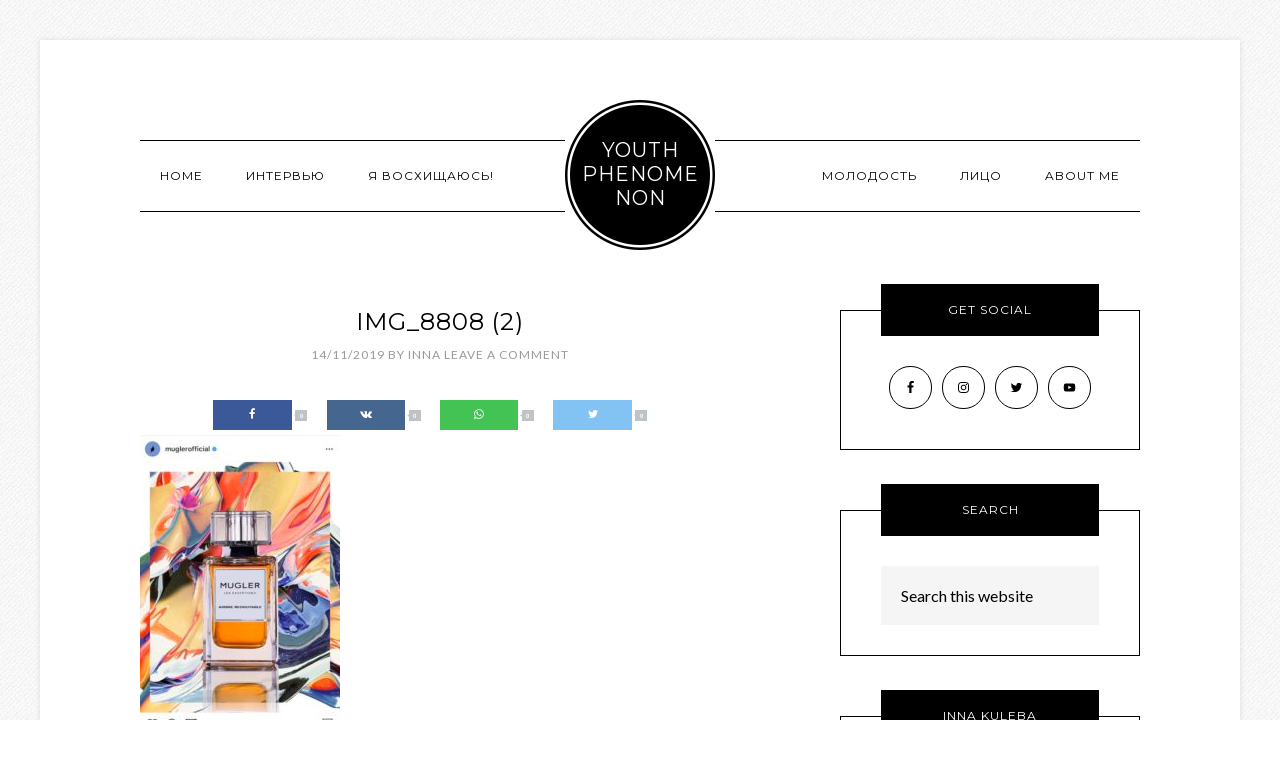

--- FILE ---
content_type: text/html; charset=UTF-8
request_url: http://www.youthphenomenon.com/img_8808-2-2/
body_size: 10423
content:
<!DOCTYPE html>
<html lang="en-US">
<head >
<meta charset="UTF-8" />
<meta name="viewport" content="width=device-width, initial-scale=1" />
<meta name='robots' content='index, follow, max-image-preview:large, max-snippet:-1, max-video-preview:-1' />
<link rel="alternate" hreflang="en" href="http://www.youthphenomenon.com/img_8808-2-2/" />
<link rel="alternate" hreflang="ru" href="http://www.youthphenomenon.com/ru/2019/11/14/krasota-i-musor/img_8808-2/" />
<link rel="alternate" hreflang="x-default" href="http://www.youthphenomenon.com/img_8808-2-2/" />

	<!-- This site is optimized with the Yoast SEO plugin v20.8 - https://yoast.com/wordpress/plugins/seo/ -->
	<title>IMG_8808 (2) - Youth Phenomenon</title>
	<link rel="canonical" href="http://www.youthphenomenon.com/img_8808-2-2/" />
	<meta property="og:locale" content="en_US" />
	<meta property="og:type" content="article" />
	<meta property="og:title" content="IMG_8808 (2) - Youth Phenomenon" />
	<meta property="og:url" content="http://www.youthphenomenon.com/img_8808-2-2/" />
	<meta property="og:site_name" content="Youth Phenomenon" />
	<meta property="og:image" content="http://www.youthphenomenon.com/img_8808-2-2" />
	<meta property="og:image:width" content="1242" />
	<meta property="og:image:height" content="1860" />
	<meta property="og:image:type" content="image/jpeg" />
	<meta name="twitter:card" content="summary_large_image" />
	<script type="application/ld+json" class="yoast-schema-graph">{"@context":"https://schema.org","@graph":[{"@type":"WebPage","@id":"http://www.youthphenomenon.com/img_8808-2-2/","url":"http://www.youthphenomenon.com/img_8808-2-2/","name":"IMG_8808 (2) - Youth Phenomenon","isPartOf":{"@id":"http://www.youthphenomenon.com/#website"},"primaryImageOfPage":{"@id":"http://www.youthphenomenon.com/img_8808-2-2/#primaryimage"},"image":{"@id":"http://www.youthphenomenon.com/img_8808-2-2/#primaryimage"},"thumbnailUrl":"http://www.youthphenomenon.com/wp-content/uploads/2019/11/IMG_8808-2.jpg","datePublished":"2019-11-14T14:31:26+00:00","dateModified":"2019-11-14T14:31:26+00:00","breadcrumb":{"@id":"http://www.youthphenomenon.com/img_8808-2-2/#breadcrumb"},"inLanguage":"en-US","potentialAction":[{"@type":"ReadAction","target":["http://www.youthphenomenon.com/img_8808-2-2/"]}]},{"@type":"ImageObject","inLanguage":"en-US","@id":"http://www.youthphenomenon.com/img_8808-2-2/#primaryimage","url":"http://www.youthphenomenon.com/wp-content/uploads/2019/11/IMG_8808-2.jpg","contentUrl":"http://www.youthphenomenon.com/wp-content/uploads/2019/11/IMG_8808-2.jpg","width":1242,"height":1860},{"@type":"BreadcrumbList","@id":"http://www.youthphenomenon.com/img_8808-2-2/#breadcrumb","itemListElement":[{"@type":"ListItem","position":1,"name":"Home","item":"http://www.youthphenomenon.com/"},{"@type":"ListItem","position":2,"name":"IMG_8808 (2)"}]},{"@type":"WebSite","@id":"http://www.youthphenomenon.com/#website","url":"http://www.youthphenomenon.com/","name":"Youth Phenomenon","description":"The secrets of youth and beauty","potentialAction":[{"@type":"SearchAction","target":{"@type":"EntryPoint","urlTemplate":"http://www.youthphenomenon.com/?s={search_term_string}"},"query-input":"required name=search_term_string"}],"inLanguage":"en-US"}]}</script>
	<!-- / Yoast SEO plugin. -->


<link rel='dns-prefetch' href='//fonts.googleapis.com' />
<link rel="alternate" type="application/rss+xml" title="Youth Phenomenon &raquo; Feed" href="http://www.youthphenomenon.com/feed/" />
<link rel="alternate" type="application/rss+xml" title="Youth Phenomenon &raquo; Comments Feed" href="http://www.youthphenomenon.com/comments/feed/" />
<link rel="alternate" type="application/rss+xml" title="Youth Phenomenon &raquo; IMG_8808 (2) Comments Feed" href="http://www.youthphenomenon.com/feed/?attachment_id=3307" />
<script type="text/javascript">
window._wpemojiSettings = {"baseUrl":"https:\/\/s.w.org\/images\/core\/emoji\/14.0.0\/72x72\/","ext":".png","svgUrl":"https:\/\/s.w.org\/images\/core\/emoji\/14.0.0\/svg\/","svgExt":".svg","source":{"concatemoji":"http:\/\/www.youthphenomenon.com\/wp-includes\/js\/wp-emoji-release.min.js?ver=6.2.8"}};
/*! This file is auto-generated */
!function(e,a,t){var n,r,o,i=a.createElement("canvas"),p=i.getContext&&i.getContext("2d");function s(e,t){p.clearRect(0,0,i.width,i.height),p.fillText(e,0,0);e=i.toDataURL();return p.clearRect(0,0,i.width,i.height),p.fillText(t,0,0),e===i.toDataURL()}function c(e){var t=a.createElement("script");t.src=e,t.defer=t.type="text/javascript",a.getElementsByTagName("head")[0].appendChild(t)}for(o=Array("flag","emoji"),t.supports={everything:!0,everythingExceptFlag:!0},r=0;r<o.length;r++)t.supports[o[r]]=function(e){if(p&&p.fillText)switch(p.textBaseline="top",p.font="600 32px Arial",e){case"flag":return s("\ud83c\udff3\ufe0f\u200d\u26a7\ufe0f","\ud83c\udff3\ufe0f\u200b\u26a7\ufe0f")?!1:!s("\ud83c\uddfa\ud83c\uddf3","\ud83c\uddfa\u200b\ud83c\uddf3")&&!s("\ud83c\udff4\udb40\udc67\udb40\udc62\udb40\udc65\udb40\udc6e\udb40\udc67\udb40\udc7f","\ud83c\udff4\u200b\udb40\udc67\u200b\udb40\udc62\u200b\udb40\udc65\u200b\udb40\udc6e\u200b\udb40\udc67\u200b\udb40\udc7f");case"emoji":return!s("\ud83e\udef1\ud83c\udffb\u200d\ud83e\udef2\ud83c\udfff","\ud83e\udef1\ud83c\udffb\u200b\ud83e\udef2\ud83c\udfff")}return!1}(o[r]),t.supports.everything=t.supports.everything&&t.supports[o[r]],"flag"!==o[r]&&(t.supports.everythingExceptFlag=t.supports.everythingExceptFlag&&t.supports[o[r]]);t.supports.everythingExceptFlag=t.supports.everythingExceptFlag&&!t.supports.flag,t.DOMReady=!1,t.readyCallback=function(){t.DOMReady=!0},t.supports.everything||(n=function(){t.readyCallback()},a.addEventListener?(a.addEventListener("DOMContentLoaded",n,!1),e.addEventListener("load",n,!1)):(e.attachEvent("onload",n),a.attachEvent("onreadystatechange",function(){"complete"===a.readyState&&t.readyCallback()})),(e=t.source||{}).concatemoji?c(e.concatemoji):e.wpemoji&&e.twemoji&&(c(e.twemoji),c(e.wpemoji)))}(window,document,window._wpemojiSettings);
</script>
<style type="text/css">
img.wp-smiley,
img.emoji {
	display: inline !important;
	border: none !important;
	box-shadow: none !important;
	height: 1em !important;
	width: 1em !important;
	margin: 0 0.07em !important;
	vertical-align: -0.1em !important;
	background: none !important;
	padding: 0 !important;
}
</style>
	<link rel='stylesheet' id='modern-studio-pro-theme-css' href='http://www.youthphenomenon.com/wp-content/themes/modern-studio-pro/style.css?ver=1.0.3' type='text/css' media='all' />
<link rel='stylesheet' id='wp-block-library-css' href='http://www.youthphenomenon.com/wp-includes/css/dist/block-library/style.min.css?ver=6.2.8' type='text/css' media='all' />
<link rel='stylesheet' id='classic-theme-styles-css' href='http://www.youthphenomenon.com/wp-includes/css/classic-themes.min.css?ver=6.2.8' type='text/css' media='all' />
<style id='global-styles-inline-css' type='text/css'>
body{--wp--preset--color--black: #000000;--wp--preset--color--cyan-bluish-gray: #abb8c3;--wp--preset--color--white: #ffffff;--wp--preset--color--pale-pink: #f78da7;--wp--preset--color--vivid-red: #cf2e2e;--wp--preset--color--luminous-vivid-orange: #ff6900;--wp--preset--color--luminous-vivid-amber: #fcb900;--wp--preset--color--light-green-cyan: #7bdcb5;--wp--preset--color--vivid-green-cyan: #00d084;--wp--preset--color--pale-cyan-blue: #8ed1fc;--wp--preset--color--vivid-cyan-blue: #0693e3;--wp--preset--color--vivid-purple: #9b51e0;--wp--preset--gradient--vivid-cyan-blue-to-vivid-purple: linear-gradient(135deg,rgba(6,147,227,1) 0%,rgb(155,81,224) 100%);--wp--preset--gradient--light-green-cyan-to-vivid-green-cyan: linear-gradient(135deg,rgb(122,220,180) 0%,rgb(0,208,130) 100%);--wp--preset--gradient--luminous-vivid-amber-to-luminous-vivid-orange: linear-gradient(135deg,rgba(252,185,0,1) 0%,rgba(255,105,0,1) 100%);--wp--preset--gradient--luminous-vivid-orange-to-vivid-red: linear-gradient(135deg,rgba(255,105,0,1) 0%,rgb(207,46,46) 100%);--wp--preset--gradient--very-light-gray-to-cyan-bluish-gray: linear-gradient(135deg,rgb(238,238,238) 0%,rgb(169,184,195) 100%);--wp--preset--gradient--cool-to-warm-spectrum: linear-gradient(135deg,rgb(74,234,220) 0%,rgb(151,120,209) 20%,rgb(207,42,186) 40%,rgb(238,44,130) 60%,rgb(251,105,98) 80%,rgb(254,248,76) 100%);--wp--preset--gradient--blush-light-purple: linear-gradient(135deg,rgb(255,206,236) 0%,rgb(152,150,240) 100%);--wp--preset--gradient--blush-bordeaux: linear-gradient(135deg,rgb(254,205,165) 0%,rgb(254,45,45) 50%,rgb(107,0,62) 100%);--wp--preset--gradient--luminous-dusk: linear-gradient(135deg,rgb(255,203,112) 0%,rgb(199,81,192) 50%,rgb(65,88,208) 100%);--wp--preset--gradient--pale-ocean: linear-gradient(135deg,rgb(255,245,203) 0%,rgb(182,227,212) 50%,rgb(51,167,181) 100%);--wp--preset--gradient--electric-grass: linear-gradient(135deg,rgb(202,248,128) 0%,rgb(113,206,126) 100%);--wp--preset--gradient--midnight: linear-gradient(135deg,rgb(2,3,129) 0%,rgb(40,116,252) 100%);--wp--preset--duotone--dark-grayscale: url('#wp-duotone-dark-grayscale');--wp--preset--duotone--grayscale: url('#wp-duotone-grayscale');--wp--preset--duotone--purple-yellow: url('#wp-duotone-purple-yellow');--wp--preset--duotone--blue-red: url('#wp-duotone-blue-red');--wp--preset--duotone--midnight: url('#wp-duotone-midnight');--wp--preset--duotone--magenta-yellow: url('#wp-duotone-magenta-yellow');--wp--preset--duotone--purple-green: url('#wp-duotone-purple-green');--wp--preset--duotone--blue-orange: url('#wp-duotone-blue-orange');--wp--preset--font-size--small: 13px;--wp--preset--font-size--medium: 20px;--wp--preset--font-size--large: 36px;--wp--preset--font-size--x-large: 42px;--wp--preset--spacing--20: 0.44rem;--wp--preset--spacing--30: 0.67rem;--wp--preset--spacing--40: 1rem;--wp--preset--spacing--50: 1.5rem;--wp--preset--spacing--60: 2.25rem;--wp--preset--spacing--70: 3.38rem;--wp--preset--spacing--80: 5.06rem;--wp--preset--shadow--natural: 6px 6px 9px rgba(0, 0, 0, 0.2);--wp--preset--shadow--deep: 12px 12px 50px rgba(0, 0, 0, 0.4);--wp--preset--shadow--sharp: 6px 6px 0px rgba(0, 0, 0, 0.2);--wp--preset--shadow--outlined: 6px 6px 0px -3px rgba(255, 255, 255, 1), 6px 6px rgba(0, 0, 0, 1);--wp--preset--shadow--crisp: 6px 6px 0px rgba(0, 0, 0, 1);}:where(.is-layout-flex){gap: 0.5em;}body .is-layout-flow > .alignleft{float: left;margin-inline-start: 0;margin-inline-end: 2em;}body .is-layout-flow > .alignright{float: right;margin-inline-start: 2em;margin-inline-end: 0;}body .is-layout-flow > .aligncenter{margin-left: auto !important;margin-right: auto !important;}body .is-layout-constrained > .alignleft{float: left;margin-inline-start: 0;margin-inline-end: 2em;}body .is-layout-constrained > .alignright{float: right;margin-inline-start: 2em;margin-inline-end: 0;}body .is-layout-constrained > .aligncenter{margin-left: auto !important;margin-right: auto !important;}body .is-layout-constrained > :where(:not(.alignleft):not(.alignright):not(.alignfull)){max-width: var(--wp--style--global--content-size);margin-left: auto !important;margin-right: auto !important;}body .is-layout-constrained > .alignwide{max-width: var(--wp--style--global--wide-size);}body .is-layout-flex{display: flex;}body .is-layout-flex{flex-wrap: wrap;align-items: center;}body .is-layout-flex > *{margin: 0;}:where(.wp-block-columns.is-layout-flex){gap: 2em;}.has-black-color{color: var(--wp--preset--color--black) !important;}.has-cyan-bluish-gray-color{color: var(--wp--preset--color--cyan-bluish-gray) !important;}.has-white-color{color: var(--wp--preset--color--white) !important;}.has-pale-pink-color{color: var(--wp--preset--color--pale-pink) !important;}.has-vivid-red-color{color: var(--wp--preset--color--vivid-red) !important;}.has-luminous-vivid-orange-color{color: var(--wp--preset--color--luminous-vivid-orange) !important;}.has-luminous-vivid-amber-color{color: var(--wp--preset--color--luminous-vivid-amber) !important;}.has-light-green-cyan-color{color: var(--wp--preset--color--light-green-cyan) !important;}.has-vivid-green-cyan-color{color: var(--wp--preset--color--vivid-green-cyan) !important;}.has-pale-cyan-blue-color{color: var(--wp--preset--color--pale-cyan-blue) !important;}.has-vivid-cyan-blue-color{color: var(--wp--preset--color--vivid-cyan-blue) !important;}.has-vivid-purple-color{color: var(--wp--preset--color--vivid-purple) !important;}.has-black-background-color{background-color: var(--wp--preset--color--black) !important;}.has-cyan-bluish-gray-background-color{background-color: var(--wp--preset--color--cyan-bluish-gray) !important;}.has-white-background-color{background-color: var(--wp--preset--color--white) !important;}.has-pale-pink-background-color{background-color: var(--wp--preset--color--pale-pink) !important;}.has-vivid-red-background-color{background-color: var(--wp--preset--color--vivid-red) !important;}.has-luminous-vivid-orange-background-color{background-color: var(--wp--preset--color--luminous-vivid-orange) !important;}.has-luminous-vivid-amber-background-color{background-color: var(--wp--preset--color--luminous-vivid-amber) !important;}.has-light-green-cyan-background-color{background-color: var(--wp--preset--color--light-green-cyan) !important;}.has-vivid-green-cyan-background-color{background-color: var(--wp--preset--color--vivid-green-cyan) !important;}.has-pale-cyan-blue-background-color{background-color: var(--wp--preset--color--pale-cyan-blue) !important;}.has-vivid-cyan-blue-background-color{background-color: var(--wp--preset--color--vivid-cyan-blue) !important;}.has-vivid-purple-background-color{background-color: var(--wp--preset--color--vivid-purple) !important;}.has-black-border-color{border-color: var(--wp--preset--color--black) !important;}.has-cyan-bluish-gray-border-color{border-color: var(--wp--preset--color--cyan-bluish-gray) !important;}.has-white-border-color{border-color: var(--wp--preset--color--white) !important;}.has-pale-pink-border-color{border-color: var(--wp--preset--color--pale-pink) !important;}.has-vivid-red-border-color{border-color: var(--wp--preset--color--vivid-red) !important;}.has-luminous-vivid-orange-border-color{border-color: var(--wp--preset--color--luminous-vivid-orange) !important;}.has-luminous-vivid-amber-border-color{border-color: var(--wp--preset--color--luminous-vivid-amber) !important;}.has-light-green-cyan-border-color{border-color: var(--wp--preset--color--light-green-cyan) !important;}.has-vivid-green-cyan-border-color{border-color: var(--wp--preset--color--vivid-green-cyan) !important;}.has-pale-cyan-blue-border-color{border-color: var(--wp--preset--color--pale-cyan-blue) !important;}.has-vivid-cyan-blue-border-color{border-color: var(--wp--preset--color--vivid-cyan-blue) !important;}.has-vivid-purple-border-color{border-color: var(--wp--preset--color--vivid-purple) !important;}.has-vivid-cyan-blue-to-vivid-purple-gradient-background{background: var(--wp--preset--gradient--vivid-cyan-blue-to-vivid-purple) !important;}.has-light-green-cyan-to-vivid-green-cyan-gradient-background{background: var(--wp--preset--gradient--light-green-cyan-to-vivid-green-cyan) !important;}.has-luminous-vivid-amber-to-luminous-vivid-orange-gradient-background{background: var(--wp--preset--gradient--luminous-vivid-amber-to-luminous-vivid-orange) !important;}.has-luminous-vivid-orange-to-vivid-red-gradient-background{background: var(--wp--preset--gradient--luminous-vivid-orange-to-vivid-red) !important;}.has-very-light-gray-to-cyan-bluish-gray-gradient-background{background: var(--wp--preset--gradient--very-light-gray-to-cyan-bluish-gray) !important;}.has-cool-to-warm-spectrum-gradient-background{background: var(--wp--preset--gradient--cool-to-warm-spectrum) !important;}.has-blush-light-purple-gradient-background{background: var(--wp--preset--gradient--blush-light-purple) !important;}.has-blush-bordeaux-gradient-background{background: var(--wp--preset--gradient--blush-bordeaux) !important;}.has-luminous-dusk-gradient-background{background: var(--wp--preset--gradient--luminous-dusk) !important;}.has-pale-ocean-gradient-background{background: var(--wp--preset--gradient--pale-ocean) !important;}.has-electric-grass-gradient-background{background: var(--wp--preset--gradient--electric-grass) !important;}.has-midnight-gradient-background{background: var(--wp--preset--gradient--midnight) !important;}.has-small-font-size{font-size: var(--wp--preset--font-size--small) !important;}.has-medium-font-size{font-size: var(--wp--preset--font-size--medium) !important;}.has-large-font-size{font-size: var(--wp--preset--font-size--large) !important;}.has-x-large-font-size{font-size: var(--wp--preset--font-size--x-large) !important;}
.wp-block-navigation a:where(:not(.wp-element-button)){color: inherit;}
:where(.wp-block-columns.is-layout-flex){gap: 2em;}
.wp-block-pullquote{font-size: 1.5em;line-height: 1.6;}
</style>
<link rel='stylesheet' id='wpml-blocks-css' href='http://www.youthphenomenon.com/wp-content/plugins/sitepress-multilingual-cms/dist/css/blocks/styles.css?ver=4.6.3' type='text/css' media='all' />
<link rel='stylesheet' id='contact-form-7-css' href='http://www.youthphenomenon.com/wp-content/plugins/contact-form-7/includes/css/styles.css?ver=5.7.6' type='text/css' media='all' />
<link rel='stylesheet' id='wpml-legacy-horizontal-list-0-css' href='//www.youthphenomenon.com/wp-content/plugins/sitepress-multilingual-cms/templates/language-switchers/legacy-list-horizontal/style.min.css?ver=1' type='text/css' media='all' />
<link rel='stylesheet' id='wpml-menu-item-0-css' href='//www.youthphenomenon.com/wp-content/plugins/sitepress-multilingual-cms/templates/language-switchers/menu-item/style.min.css?ver=1' type='text/css' media='all' />
<style id='wpml-menu-item-0-inline-css' type='text/css'>
.wpml-ls-slot-3, .wpml-ls-slot-3 a, .wpml-ls-slot-3 a:visited{background-color:#ffffff;color:#444444;}.wpml-ls-slot-3:hover, .wpml-ls-slot-3:hover a, .wpml-ls-slot-3 a:hover{color:#000000;background-color:#eeeeee;}.wpml-ls-slot-3.wpml-ls-current-language, .wpml-ls-slot-3.wpml-ls-current-language a, .wpml-ls-slot-3.wpml-ls-current-language a:visited{color:#444444;background-color:#ffffff;}.wpml-ls-slot-3.wpml-ls-current-language:hover, .wpml-ls-slot-3.wpml-ls-current-language:hover a, .wpml-ls-slot-3.wpml-ls-current-language a:hover{color:#000000;background-color:#eeeeee;}
</style>
<link rel='stylesheet' id='cms-navigation-style-base-css' href='http://www.youthphenomenon.com/wp-content/plugins/wpml-cms-nav/res/css/cms-navigation-base.css?ver=1.5.5' type='text/css' media='screen' />
<link rel='stylesheet' id='cms-navigation-style-css' href='http://www.youthphenomenon.com/wp-content/plugins/wpml-cms-nav/res/css/cms-navigation.css?ver=1.5.5' type='text/css' media='screen' />
<link rel='stylesheet' id='dashicons-css' href='http://www.youthphenomenon.com/wp-includes/css/dashicons.min.css?ver=6.2.8' type='text/css' media='all' />
<link rel='stylesheet' id='google-fonts-css' href='//fonts.googleapis.com/css?family=Lato%3A400%2C700%2C400italic%7CMontserrat&#038;ver=1.0.3' type='text/css' media='all' />
<link rel='stylesheet' id='simple-social-icons-font-css' href='http://www.youthphenomenon.com/wp-content/plugins/simple-social-icons/css/style.css?ver=3.0.2' type='text/css' media='all' />
<link rel='stylesheet' id='ssbs-fa-css' href='http://www.youthphenomenon.com/wp-content/plugins/social-share-buttons-by-supsystic/src/SocialSharing/Projects/assets/css/fa-ssbs.css' type='text/css' media='all' />
<link rel='stylesheet' id='sss-base-css' href='http://www.youthphenomenon.com/wp-content/plugins/social-share-buttons-by-supsystic/src/SocialSharing/Projects/assets/css/base.css' type='text/css' media='all' />
<link rel='stylesheet' id='sss-animate-css' href='http://www.youthphenomenon.com/wp-content/plugins/social-share-buttons-by-supsystic/src/SocialSharing/Projects/assets/css/animate.min.css' type='text/css' media='all' />
<link rel='stylesheet' id='sss-tooltipster-main-css' href='http://www.youthphenomenon.com/wp-content/plugins/social-share-buttons-by-supsystic/src/SocialSharing/Projects/assets/css/tooltipster.css' type='text/css' media='all' />
<link rel='stylesheet' id='sss-brand-icons-css' href='http://www.youthphenomenon.com/wp-content/plugins/social-share-buttons-by-supsystic/src/SocialSharing/Projects/assets/css/buttons/brand-icons.css' type='text/css' media='all' />
<link rel='stylesheet' id='sss-tooltipster-shadow-css' href='http://www.youthphenomenon.com/wp-content/plugins/social-share-buttons-by-supsystic/src/SocialSharing/Projects/assets/css/tooltipster-shadow.css' type='text/css' media='all' />
<script type='text/javascript' id='ssbs-nonce-js-after'>
var sss_nonce_frontend = "1df3e0d618"
</script>
<script type='text/javascript' id='jquery-core-js-extra'>
/* <![CDATA[ */
var theme_data = {"themeLogo":["http:\/\/www.youthphenomenon.com\/wp-content\/uploads\/2019\/11\/IMG_8808-2-150x150.jpg",150,150,true]};
/* ]]> */
</script>
<script type='text/javascript' src='http://www.youthphenomenon.com/wp-includes/js/jquery/jquery.min.js?ver=3.6.4' id='jquery-core-js'></script>
<script type='text/javascript' src='http://www.youthphenomenon.com/wp-includes/js/jquery/jquery-migrate.min.js?ver=3.4.0' id='jquery-migrate-js'></script>
<script type='text/javascript' src='http://www.youthphenomenon.com/wp-content/themes/modern-studio-pro/js/responsive-menu.js?ver=1.0.0' id='ms-responsive-menu-js'></script>
<script type='text/javascript' src='http://www.youthphenomenon.com/wp-content/themes/modern-studio-pro/js/sticky-message.js?ver=1.0.0' id='ms-sticky-message-js'></script>
<script type='text/javascript' src='http://www.youthphenomenon.com/wp-content/plugins/social-share-buttons-by-supsystic/src/SocialSharing/Projects/assets/js/frontend.js' id='sss-frontend-js'></script>
<script type='text/javascript' src='http://www.youthphenomenon.com/wp-content/plugins/social-share-buttons-by-supsystic/src/SocialSharing/Projects/assets/js/jquery.tooltipster.min.js' id='sss-tooltipster-scripts-js'></script>
<script type='text/javascript' src='http://www.youthphenomenon.com/wp-content/plugins/social-share-buttons-by-supsystic/src/SocialSharing/Projects/assets/js/jquery.bpopup.min.js' id='sss-bpopup-js'></script>
<script type='text/javascript' src='http://www.youthphenomenon.com/wp-content/plugins/social-share-buttons-by-supsystic/src/SocialSharing/Shares/assets/js/share.js?ver=2.2.9' id='social-sharing-share-js'></script>
<link rel="https://api.w.org/" href="http://www.youthphenomenon.com/wp-json/" /><link rel="alternate" type="application/json" href="http://www.youthphenomenon.com/wp-json/wp/v2/media/3307" /><link rel="EditURI" type="application/rsd+xml" title="RSD" href="http://www.youthphenomenon.com/xmlrpc.php?rsd" />
<link rel="wlwmanifest" type="application/wlwmanifest+xml" href="http://www.youthphenomenon.com/wp-includes/wlwmanifest.xml" />
<meta name="generator" content="WordPress 6.2.8" />
<link rel='shortlink' href='http://www.youthphenomenon.com/?p=3307' />
<link rel="alternate" type="application/json+oembed" href="http://www.youthphenomenon.com/wp-json/oembed/1.0/embed?url=http%3A%2F%2Fwww.youthphenomenon.com%2Fimg_8808-2-2%2F" />
<link rel="alternate" type="text/xml+oembed" href="http://www.youthphenomenon.com/wp-json/oembed/1.0/embed?url=http%3A%2F%2Fwww.youthphenomenon.com%2Fimg_8808-2-2%2F&#038;format=xml" />
<meta name="generator" content="WPML ver:4.6.3 stt:1,46;" />
<link rel="icon" href="http://www.youthphenomenon.com/wp-content/themes/modern-studio-pro/images/favicon.ico" />
<link rel="pingback" href="http://www.youthphenomenon.com/xmlrpc.php" />
<!-- Google Tag Manager -->
<script>(function(w,d,s,l,i){w[l]=w[l]||[];w[l].push({'gtm.start':
new Date().getTime(),event:'gtm.js'});var f=d.getElementsByTagName(s)[0],
j=d.createElement(s),dl=l!='dataLayer'?'&l='+l:'';j.async=true;j.src=
'https://www.googletagmanager.com/gtm.js?id='+i+dl;f.parentNode.insertBefore(j,f);
})(window,document,'script','dataLayer','GTM-WGG9339');</script>
<!-- End Google Tag Manager --><style type="text/css">.recentcomments a{display:inline !important;padding:0 !important;margin:0 !important;}</style><style type="text/css" id="custom-background-css">
body.custom-background { background-image: url("http://www.youthphenomenon.com/wp-content/themes/modern-studio-pro/images/bg.png"); background-position: left top; background-size: auto; background-repeat: repeat; background-attachment: fixed; }
</style>
	</head>
<body class="attachment attachment-template-default single single-attachment postid-3307 attachmentid-3307 attachment-jpeg custom-background custom-header header-full-width content-sidebar genesis-breadcrumbs-hidden genesis-footer-widgets-hidden"><svg xmlns="http://www.w3.org/2000/svg" viewBox="0 0 0 0" width="0" height="0" focusable="false" role="none" style="visibility: hidden; position: absolute; left: -9999px; overflow: hidden;" ><defs><filter id="wp-duotone-dark-grayscale"><feColorMatrix color-interpolation-filters="sRGB" type="matrix" values=" .299 .587 .114 0 0 .299 .587 .114 0 0 .299 .587 .114 0 0 .299 .587 .114 0 0 " /><feComponentTransfer color-interpolation-filters="sRGB" ><feFuncR type="table" tableValues="0 0.49803921568627" /><feFuncG type="table" tableValues="0 0.49803921568627" /><feFuncB type="table" tableValues="0 0.49803921568627" /><feFuncA type="table" tableValues="1 1" /></feComponentTransfer><feComposite in2="SourceGraphic" operator="in" /></filter></defs></svg><svg xmlns="http://www.w3.org/2000/svg" viewBox="0 0 0 0" width="0" height="0" focusable="false" role="none" style="visibility: hidden; position: absolute; left: -9999px; overflow: hidden;" ><defs><filter id="wp-duotone-grayscale"><feColorMatrix color-interpolation-filters="sRGB" type="matrix" values=" .299 .587 .114 0 0 .299 .587 .114 0 0 .299 .587 .114 0 0 .299 .587 .114 0 0 " /><feComponentTransfer color-interpolation-filters="sRGB" ><feFuncR type="table" tableValues="0 1" /><feFuncG type="table" tableValues="0 1" /><feFuncB type="table" tableValues="0 1" /><feFuncA type="table" tableValues="1 1" /></feComponentTransfer><feComposite in2="SourceGraphic" operator="in" /></filter></defs></svg><svg xmlns="http://www.w3.org/2000/svg" viewBox="0 0 0 0" width="0" height="0" focusable="false" role="none" style="visibility: hidden; position: absolute; left: -9999px; overflow: hidden;" ><defs><filter id="wp-duotone-purple-yellow"><feColorMatrix color-interpolation-filters="sRGB" type="matrix" values=" .299 .587 .114 0 0 .299 .587 .114 0 0 .299 .587 .114 0 0 .299 .587 .114 0 0 " /><feComponentTransfer color-interpolation-filters="sRGB" ><feFuncR type="table" tableValues="0.54901960784314 0.98823529411765" /><feFuncG type="table" tableValues="0 1" /><feFuncB type="table" tableValues="0.71764705882353 0.25490196078431" /><feFuncA type="table" tableValues="1 1" /></feComponentTransfer><feComposite in2="SourceGraphic" operator="in" /></filter></defs></svg><svg xmlns="http://www.w3.org/2000/svg" viewBox="0 0 0 0" width="0" height="0" focusable="false" role="none" style="visibility: hidden; position: absolute; left: -9999px; overflow: hidden;" ><defs><filter id="wp-duotone-blue-red"><feColorMatrix color-interpolation-filters="sRGB" type="matrix" values=" .299 .587 .114 0 0 .299 .587 .114 0 0 .299 .587 .114 0 0 .299 .587 .114 0 0 " /><feComponentTransfer color-interpolation-filters="sRGB" ><feFuncR type="table" tableValues="0 1" /><feFuncG type="table" tableValues="0 0.27843137254902" /><feFuncB type="table" tableValues="0.5921568627451 0.27843137254902" /><feFuncA type="table" tableValues="1 1" /></feComponentTransfer><feComposite in2="SourceGraphic" operator="in" /></filter></defs></svg><svg xmlns="http://www.w3.org/2000/svg" viewBox="0 0 0 0" width="0" height="0" focusable="false" role="none" style="visibility: hidden; position: absolute; left: -9999px; overflow: hidden;" ><defs><filter id="wp-duotone-midnight"><feColorMatrix color-interpolation-filters="sRGB" type="matrix" values=" .299 .587 .114 0 0 .299 .587 .114 0 0 .299 .587 .114 0 0 .299 .587 .114 0 0 " /><feComponentTransfer color-interpolation-filters="sRGB" ><feFuncR type="table" tableValues="0 0" /><feFuncG type="table" tableValues="0 0.64705882352941" /><feFuncB type="table" tableValues="0 1" /><feFuncA type="table" tableValues="1 1" /></feComponentTransfer><feComposite in2="SourceGraphic" operator="in" /></filter></defs></svg><svg xmlns="http://www.w3.org/2000/svg" viewBox="0 0 0 0" width="0" height="0" focusable="false" role="none" style="visibility: hidden; position: absolute; left: -9999px; overflow: hidden;" ><defs><filter id="wp-duotone-magenta-yellow"><feColorMatrix color-interpolation-filters="sRGB" type="matrix" values=" .299 .587 .114 0 0 .299 .587 .114 0 0 .299 .587 .114 0 0 .299 .587 .114 0 0 " /><feComponentTransfer color-interpolation-filters="sRGB" ><feFuncR type="table" tableValues="0.78039215686275 1" /><feFuncG type="table" tableValues="0 0.94901960784314" /><feFuncB type="table" tableValues="0.35294117647059 0.47058823529412" /><feFuncA type="table" tableValues="1 1" /></feComponentTransfer><feComposite in2="SourceGraphic" operator="in" /></filter></defs></svg><svg xmlns="http://www.w3.org/2000/svg" viewBox="0 0 0 0" width="0" height="0" focusable="false" role="none" style="visibility: hidden; position: absolute; left: -9999px; overflow: hidden;" ><defs><filter id="wp-duotone-purple-green"><feColorMatrix color-interpolation-filters="sRGB" type="matrix" values=" .299 .587 .114 0 0 .299 .587 .114 0 0 .299 .587 .114 0 0 .299 .587 .114 0 0 " /><feComponentTransfer color-interpolation-filters="sRGB" ><feFuncR type="table" tableValues="0.65098039215686 0.40392156862745" /><feFuncG type="table" tableValues="0 1" /><feFuncB type="table" tableValues="0.44705882352941 0.4" /><feFuncA type="table" tableValues="1 1" /></feComponentTransfer><feComposite in2="SourceGraphic" operator="in" /></filter></defs></svg><svg xmlns="http://www.w3.org/2000/svg" viewBox="0 0 0 0" width="0" height="0" focusable="false" role="none" style="visibility: hidden; position: absolute; left: -9999px; overflow: hidden;" ><defs><filter id="wp-duotone-blue-orange"><feColorMatrix color-interpolation-filters="sRGB" type="matrix" values=" .299 .587 .114 0 0 .299 .587 .114 0 0 .299 .587 .114 0 0 .299 .587 .114 0 0 " /><feComponentTransfer color-interpolation-filters="sRGB" ><feFuncR type="table" tableValues="0.098039215686275 1" /><feFuncG type="table" tableValues="0 0.66274509803922" /><feFuncB type="table" tableValues="0.84705882352941 0.41960784313725" /><feFuncA type="table" tableValues="1 1" /></feComponentTransfer><feComposite in2="SourceGraphic" operator="in" /></filter></defs></svg><!-- Google Tag Manager (noscript) -->
<noscript><iframe src="https://www.googletagmanager.com/ns.html?id=GTM-WGG9339"
height="0" width="0" style="display:none;visibility:hidden"></iframe></noscript>
<!-- End Google Tag Manager (noscript) -->
<div class="site-container"><header class="site-header"><div class="wrap"><div class="title-area"><p class="site-title"><a href="http://www.youthphenomenon.com/">Youth Phenomenon</a></p><p class="site-description">The secrets of youth and beauty</p></div></div></header><div class="navigation-container"><nav class="nav-primary" aria-label="Main"><div class="wrap"><ul id="menu-left-ru" class="menu genesis-nav-menu menu-primary"><li id="menu-item-2118" class="menu-item menu-item-type-custom menu-item-object-custom menu-item-2118"><a href="http://www.youthphenomenon.com/ru/"><span >Home</span></a></li>
<li id="menu-item-1132" class="menu-item menu-item-type-taxonomy menu-item-object-category menu-item-1132"><a href="http://www.youthphenomenon.com/ru/category/interviu/"><span >Интервью</span></a></li>
<li id="menu-item-1130" class="menu-item menu-item-type-taxonomy menu-item-object-category menu-item-1130"><a href="http://www.youthphenomenon.com/ru/category/collumn-ru/"><span >Я восхищаюсь!</span></a></li>
</ul></div></nav><nav class="nav-secondary" aria-label="Secondary"><div class="wrap"><ul id="menu-right-ru" class="menu genesis-nav-menu menu-secondary"><li id="menu-item-2119" class="menu-item menu-item-type-taxonomy menu-item-object-category menu-item-2119"><a href="http://www.youthphenomenon.com/ru/category/%d0%b1%d1%83%d0%b4%d1%83-%d1%81%d1%82%d1%80%d0%be%d0%b9%d0%bd%d0%be%d0%b9/"><span >Молодость</span></a></li>
<li id="menu-item-3343" class="menu-item menu-item-type-taxonomy menu-item-object-category menu-item-3343"><a href="http://www.youthphenomenon.com/category/without-category/"><span >лицо</span></a></li>
<li id="menu-item-1133" class="menu-item menu-item-type-post_type menu-item-object-page menu-item-home menu-item-1133"><a href="http://www.youthphenomenon.com/"><span >About Me</span></a></li>
</ul></div></nav></div><div class="site-inner"><div class="content-sidebar-wrap"><main class="content"><article class="post-3307 attachment type-attachment status-inherit entry" aria-label="IMG_8808 (2)"><header class="entry-header"><h1 class="entry-title">IMG_8808 (2)</h1>
<p class="entry-meta"><time class="entry-time">14/11/2019</time> By <span class="entry-author"><a href="http://www.youthphenomenon.com/author/youthphenomenon_4zx67r/" class="entry-author-link" rel="author"><span class="entry-author-name">Inna</span></a></span> <span class="entry-comments-link"><a href="http://www.youthphenomenon.com/img_8808-2-2/#respond">Leave a Comment</a></span> </p></header><div class="entry-content"><div data-animation="no-animation" data-icons-animation="no-animation" data-overlay="" data-change-size="" data-button-size="0.7" style="font-size:0.7em!important;display:none;" class="supsystic-social-sharing supsystic-social-sharing-package-flat supsystic-social-sharing-hide-on-homepage supsystic-social-sharing-spacing supsystic-social-sharing-content supsystic-social-sharing-content-align-center" data-text=""><a data-networks="[]" class="social-sharing-button sharer-flat sharer-flat-6 counter-arrowed facebook" target="_blank" title="Facebook" href="http://www.facebook.com/sharer.php?u=http%3A%2F%2Fwww.youthphenomenon.com%2Fimg_8808-2-2%2F" data-main-href="http://www.facebook.com/sharer.php?u={url}" data-nid="1" data-name="" data-pid="1" data-post-id="3307" data-url="http://www.youthphenomenon.com/wp-admin/admin-ajax.php" rel="nofollow" data-mailto=""><i class="fa-ssbs fa-ssbs-fw fa-ssbs-facebook"></i><div class="counter-wrap arrowed"><span class="counter">0</span></div></a><a data-networks="[]" class="social-sharing-button sharer-flat sharer-flat-6 counter-arrowed vk" target="_blank" title="VKontakte" href="http://vk.com/share.php?url=http%3A%2F%2Fwww.youthphenomenon.com%2Fimg_8808-2-2%2F" data-main-href="http://vk.com/share.php?url={url}" data-nid="4" data-name="" data-pid="1" data-post-id="3307" data-url="http://www.youthphenomenon.com/wp-admin/admin-ajax.php" rel="nofollow" data-mailto=""><i class="fa-ssbs fa-ssbs-fw fa-ssbs-vk"></i><div class="counter-wrap arrowed"><span class="counter">0</span></div></a><a data-networks="[]" class="social-sharing-button sharer-flat sharer-flat-6 counter-arrowed whatsapp" target="_blank" title="WhatsApp" href="whatsapp://send?text=http%3A%2F%2Fwww.youthphenomenon.com%2Fimg_8808-2-2%2F" data-main-href="whatsapp://send?text={url}" data-nid="18" data-name="" data-pid="1" data-post-id="3307" data-url="http://www.youthphenomenon.com/wp-admin/admin-ajax.php" rel="nofollow" data-mailto=""><i class="fa-ssbs fa-ssbs-fw fa-ssbs-whatsapp"></i><div class="counter-wrap arrowed"><span class="counter">0</span></div></a><a data-networks="[]" class="social-sharing-button sharer-flat sharer-flat-6 counter-arrowed twitter" target="_blank" title="Twitter" href="https://twitter.com/share?url=http%3A%2F%2Fwww.youthphenomenon.com%2Fimg_8808-2-2%2F&text=IMG_8808+%282%29" data-main-href="https://twitter.com/share?url={url}&text={title}" data-nid="2" data-name="" data-pid="1" data-post-id="3307" data-url="http://www.youthphenomenon.com/wp-admin/admin-ajax.php" rel="nofollow" data-mailto=""><i class="fa-ssbs fa-ssbs-fw fa-ssbs-twitter"></i><div class="counter-wrap arrowed"><span class="counter">0</span></div></a></div><p class="attachment"><a href='http://www.youthphenomenon.com/wp-content/uploads/2019/11/IMG_8808-2.jpg'><img width="200" height="300" src="http://www.youthphenomenon.com/wp-content/uploads/2019/11/IMG_8808-2-200x300.jpg" class="attachment-medium size-medium" alt="" decoding="async" loading="lazy" srcset="http://www.youthphenomenon.com/wp-content/uploads/2019/11/IMG_8808-2-200x300.jpg 200w, http://www.youthphenomenon.com/wp-content/uploads/2019/11/IMG_8808-2-768x1150.jpg 768w, http://www.youthphenomenon.com/wp-content/uploads/2019/11/IMG_8808-2-684x1024.jpg 684w, http://www.youthphenomenon.com/wp-content/uploads/2019/11/IMG_8808-2.jpg 1242w" sizes="(max-width: 200px) 100vw, 200px" /></a></p>
<div data-animation="no-animation" data-icons-animation="no-animation" data-overlay="" data-change-size="" data-button-size="0.7" style="font-size:0.7em!important;display:none;" class="supsystic-social-sharing supsystic-social-sharing-package-flat supsystic-social-sharing-hide-on-homepage supsystic-social-sharing-spacing supsystic-social-sharing-content supsystic-social-sharing-content-align-center" data-text=""><a data-networks="[]" class="social-sharing-button sharer-flat sharer-flat-6 counter-arrowed facebook" target="_blank" title="Facebook" href="http://www.facebook.com/sharer.php?u=http%3A%2F%2Fwww.youthphenomenon.com%2Fimg_8808-2-2%2F" data-main-href="http://www.facebook.com/sharer.php?u={url}" data-nid="1" data-name="" data-pid="1" data-post-id="3307" data-url="http://www.youthphenomenon.com/wp-admin/admin-ajax.php" rel="nofollow" data-mailto=""><i class="fa-ssbs fa-ssbs-fw fa-ssbs-facebook"></i><div class="counter-wrap arrowed"><span class="counter">0</span></div></a><a data-networks="[]" class="social-sharing-button sharer-flat sharer-flat-6 counter-arrowed vk" target="_blank" title="VKontakte" href="http://vk.com/share.php?url=http%3A%2F%2Fwww.youthphenomenon.com%2Fimg_8808-2-2%2F" data-main-href="http://vk.com/share.php?url={url}" data-nid="4" data-name="" data-pid="1" data-post-id="3307" data-url="http://www.youthphenomenon.com/wp-admin/admin-ajax.php" rel="nofollow" data-mailto=""><i class="fa-ssbs fa-ssbs-fw fa-ssbs-vk"></i><div class="counter-wrap arrowed"><span class="counter">0</span></div></a><a data-networks="[]" class="social-sharing-button sharer-flat sharer-flat-6 counter-arrowed whatsapp" target="_blank" title="WhatsApp" href="whatsapp://send?text=http%3A%2F%2Fwww.youthphenomenon.com%2Fimg_8808-2-2%2F" data-main-href="whatsapp://send?text={url}" data-nid="18" data-name="" data-pid="1" data-post-id="3307" data-url="http://www.youthphenomenon.com/wp-admin/admin-ajax.php" rel="nofollow" data-mailto=""><i class="fa-ssbs fa-ssbs-fw fa-ssbs-whatsapp"></i><div class="counter-wrap arrowed"><span class="counter">0</span></div></a><a data-networks="[]" class="social-sharing-button sharer-flat sharer-flat-6 counter-arrowed twitter" target="_blank" title="Twitter" href="https://twitter.com/share?url=http%3A%2F%2Fwww.youthphenomenon.com%2Fimg_8808-2-2%2F&text=IMG_8808+%282%29" data-main-href="https://twitter.com/share?url={url}&text={title}" data-nid="2" data-name="" data-pid="1" data-post-id="3307" data-url="http://www.youthphenomenon.com/wp-admin/admin-ajax.php" rel="nofollow" data-mailto=""><i class="fa-ssbs fa-ssbs-fw fa-ssbs-twitter"></i><div class="counter-wrap arrowed"><span class="counter">0</span></div></a></div></div><footer class="entry-footer"></footer></article>	<div id="respond" class="comment-respond">
		<h3 id="reply-title" class="comment-reply-title">Leave a Reply <small><a rel="nofollow" id="cancel-comment-reply-link" href="/img_8808-2-2/#respond" style="display:none;">Cancel reply</a></small></h3><form action="http://www.youthphenomenon.com/wp-comments-post.php" method="post" id="commentform" class="comment-form" novalidate><p class="comment-notes"><span id="email-notes">Your email address will not be published.</span> <span class="required-field-message">Required fields are marked <span class="required">*</span></span></p><p class="comment-form-comment"><label for="comment">Comment <span class="required">*</span></label> <textarea id="comment" name="comment" cols="45" rows="8" maxlength="65525" required></textarea></p><input name="wpml_language_code" type="hidden" value="en" /><p class="comment-form-author"><label for="author">Name <span class="required">*</span></label> <input id="author" name="author" type="text" value="" size="30" maxlength="245" autocomplete="name" required /></p>
<p class="comment-form-email"><label for="email">Email <span class="required">*</span></label> <input id="email" name="email" type="email" value="" size="30" maxlength="100" aria-describedby="email-notes" autocomplete="email" required /></p>
<p class="comment-form-url"><label for="url">Website</label> <input id="url" name="url" type="url" value="" size="30" maxlength="200" autocomplete="url" /></p>
<p class="comment-form-cookies-consent"><input id="wp-comment-cookies-consent" name="wp-comment-cookies-consent" type="checkbox" value="yes" /> <label for="wp-comment-cookies-consent">Save my name, email, and website in this browser for the next time I comment.</label></p>
<!-- Mailchimp for WordPress v4.9.4 - https://www.mc4wp.com/ --><input type="hidden" name="_mc4wp_subscribe_wp-comment-form" value="0" /><p class="mc4wp-checkbox mc4wp-checkbox-wp-comment-form " ><label><input type="checkbox" name="_mc4wp_subscribe_wp-comment-form" value="1" checked="checked"  /><span>Sign me up for the newsletter!</span></label></p><!-- / Mailchimp for WordPress --><p class="form-submit"><input name="submit" type="submit" id="submit" class="submit" value="Post Comment" /> <input type='hidden' name='comment_post_ID' value='3307' id='comment_post_ID' />
<input type='hidden' name='comment_parent' id='comment_parent' value='0' />
</p><p style="display: none;"><input type="hidden" id="akismet_comment_nonce" name="akismet_comment_nonce" value="8e2ebad72e" /></p><p style="display: none !important;"><label>&#916;<textarea name="ak_hp_textarea" cols="45" rows="8" maxlength="100"></textarea></label><input type="hidden" id="ak_js_1" name="ak_js" value="242"/><script>document.getElementById( "ak_js_1" ).setAttribute( "value", ( new Date() ).getTime() );</script></p></form>	</div><!-- #respond -->
	</main><aside class="sidebar sidebar-primary widget-area" role="complementary" aria-label="Primary Sidebar"><section id="simple-social-icons-2" class="widget simple-social-icons"><div class="widget-wrap"><h4 class="widget-title widgettitle">Get Social</h4>
<ul class="aligncenter"><li class="ssi-facebook"><a href="https://www.facebook.com/YouthPhenomenon-1921584184740476/" ><svg role="img" class="social-facebook" aria-labelledby="social-facebook-2"><title id="social-facebook-2">Facebook</title><use xlink:href="http://www.youthphenomenon.com/wp-content/plugins/simple-social-icons/symbol-defs.svg#social-facebook"></use></svg></a></li><li class="ssi-instagram"><a href="https://www.instagram.com/youthphenomenon/" ><svg role="img" class="social-instagram" aria-labelledby="social-instagram-2"><title id="social-instagram-2">Instagram</title><use xlink:href="http://www.youthphenomenon.com/wp-content/plugins/simple-social-icons/symbol-defs.svg#social-instagram"></use></svg></a></li><li class="ssi-twitter"><a href="http://www.twitter.com" ><svg role="img" class="social-twitter" aria-labelledby="social-twitter-2"><title id="social-twitter-2">Twitter</title><use xlink:href="http://www.youthphenomenon.com/wp-content/plugins/simple-social-icons/symbol-defs.svg#social-twitter"></use></svg></a></li><li class="ssi-youtube"><a href="http://www.youtube.com%20" ><svg role="img" class="social-youtube" aria-labelledby="social-youtube-2"><title id="social-youtube-2">YouTube</title><use xlink:href="http://www.youthphenomenon.com/wp-content/plugins/simple-social-icons/symbol-defs.svg#social-youtube"></use></svg></a></li></ul></div></section>
<section id="search-2" class="widget widget_search"><div class="widget-wrap"><h4 class="widget-title widgettitle">Search</h4>
<form class="search-form" method="get" action="http://www.youthphenomenon.com/" role="search"><input class="search-form-input" type="search" name="s" id="searchform-1" placeholder="Search this website"><input class="search-form-submit" type="submit" value="Search"><meta content="http://www.youthphenomenon.com/?s={s}"></form></div></section>
<section id="text-3" class="widget widget_text"><div class="widget-wrap"><h4 class="widget-title widgettitle">Inna Kuleba</h4>
			<div class="textwidget"><img src="http://www.youthphenomenon.com/wp-content/uploads/2018/12/inna-kuleba.jpg" alt="Inna Kuleba - the author of the YouthPhenomenon" />

<p>Inna Kuleba -  creative producer of beauty reality show "Ten years younger",  journalist, actress. Creator of <em>Youthphenomenon</em>!
</p></div>
		</div></section>
<section id="mc4wp_form_widget-2" class="widget widget_mc4wp_form_widget"><div class="widget-wrap"><h4 class="widget-title widgettitle">Join the Newsletter!</h4>
<script>(function() {
	window.mc4wp = window.mc4wp || {
		listeners: [],
		forms: {
			on: function(evt, cb) {
				window.mc4wp.listeners.push(
					{
						event   : evt,
						callback: cb
					}
				);
			}
		}
	}
})();
</script><!-- Mailchimp for WordPress v4.9.4 - https://wordpress.org/plugins/mailchimp-for-wp/ --><form id="mc4wp-form-1" class="mc4wp-form mc4wp-form-469" method="post" data-id="469" data-name="Sidebar" ><div class="mc4wp-form-fields"><p>
	<label>Email address: </label>
	<input type="email" name="EMAIL" placeholder="Your email address" required />
</p>

<p>
	<input type="submit" value="Sign up" />
</p></div><label style="display: none !important;">Leave this field empty if you're human: <input type="text" name="_mc4wp_honeypot" value="" tabindex="-1" autocomplete="off" /></label><input type="hidden" name="_mc4wp_timestamp" value="1769993341" /><input type="hidden" name="_mc4wp_form_id" value="469" /><input type="hidden" name="_mc4wp_form_element_id" value="mc4wp-form-1" /><div class="mc4wp-response"></div></form><!-- / Mailchimp for WordPress Plugin --></div></section>

		<section id="recent-posts-2" class="widget widget_recent_entries"><div class="widget-wrap">
		<h4 class="widget-title widgettitle">Recent Posts</h4>

		<ul>
											<li>
					<a href="http://www.youthphenomenon.com/2017/06/16/interview-s-kosmetologom/">Все, что вы хотели знать о косметологии! Интервью со звездным врачом-косметологом Надеждой Вищипановой!</a>
									</li>
					</ul>

		</div></section>
<section id="null-instagram-feed-2" class="widget null-instagram-feed"><div class="widget-wrap"><h4 class="widget-title widgettitle">Instagram</h4>
Instagram did not return a 200.<p class="clear"><a href="//instagram.com/youthphenomenon/" rel="me" target="_blank" class="">Inna on Instagram</a></p></div></section>
<section id="recent-comments-2" class="widget widget_recent_comments"><div class="widget-wrap"><h4 class="widget-title widgettitle">Recent Comments</h4>
<ul id="recentcomments"></ul></div></section>
<section id="categories-2" class="widget widget_categories"><div class="widget-wrap"><h4 class="widget-title widgettitle">Categories</h4>

			<ul>
					<li class="cat-item cat-item-1"><a href="http://www.youthphenomenon.com/category/without-category/">лицо</a>
</li>
			</ul>

			</div></section>
</aside></div></div></div><footer class="site-footer"><div class="wrap"><p>Copyright &#x000A9;&nbsp;2026 &middot; <a href="http://www.youthphenomenon.com">YouthPhenomenon.com</a> &middot;  By Inna Kuleba</p></div></footer><script>(function() {function maybePrefixUrlField () {
  const value = this.value.trim()
  if (value !== '' && value.indexOf('http') !== 0) {
    this.value = 'http://' + value
  }
}

const urlFields = document.querySelectorAll('.mc4wp-form input[type="url"]')
for (let j = 0; j < urlFields.length; j++) {
  urlFields[j].addEventListener('blur', maybePrefixUrlField)
}
})();</script><style type="text/css" media="screen">#simple-social-icons-2 ul li a, #simple-social-icons-2 ul li a:hover, #simple-social-icons-2 ul li a:focus { background-color: #ffffff !important; border-radius: 25px; color: #000000 !important; border: 1px #000000 solid !important; font-size: 13px; padding: 7px; }  #simple-social-icons-2 ul li a:hover, #simple-social-icons-2 ul li a:focus { background-color: #ffffff !important; border-color: #000000 !important; color: #f7a27f !important; }  #simple-social-icons-2 ul li a:focus { outline: 1px dotted #ffffff !important; }</style><script type='text/javascript' src='http://www.youthphenomenon.com/wp-content/plugins/contact-form-7/includes/swv/js/index.js?ver=5.7.6' id='swv-js'></script>
<script type='text/javascript' id='contact-form-7-js-extra'>
/* <![CDATA[ */
var wpcf7 = {"api":{"root":"http:\/\/www.youthphenomenon.com\/wp-json\/","namespace":"contact-form-7\/v1"},"cached":"1"};
/* ]]> */
</script>
<script type='text/javascript' src='http://www.youthphenomenon.com/wp-content/plugins/contact-form-7/includes/js/index.js?ver=5.7.6' id='contact-form-7-js'></script>
<script type='text/javascript' src='http://www.youthphenomenon.com/wp-includes/js/comment-reply.min.js?ver=6.2.8' id='comment-reply-js'></script>
<script defer type='text/javascript' src='http://www.youthphenomenon.com/wp-content/plugins/akismet/_inc/akismet-frontend.js?ver=1685343860' id='akismet-frontend-js'></script>
<script type='text/javascript' defer src='http://www.youthphenomenon.com/wp-content/plugins/mailchimp-for-wp/assets/js/forms.js?ver=4.9.4' id='mc4wp-forms-api-js'></script>
</body></html>

<!--
Performance optimized by W3 Total Cache. Learn more: https://www.boldgrid.com/w3-total-cache/

Page Caching using disk: enhanced 

Served from: www.youthphenomenon.com @ 2026-02-02 03:49:01 by W3 Total Cache
-->

--- FILE ---
content_type: text/javascript
request_url: http://www.youthphenomenon.com/wp-content/themes/modern-studio-pro/js/sticky-message.js?ver=1.0.0
body_size: 170
content:
jQuery(function( $ ){

	// Show sticky message after 100px
	$( document ).on( 'scroll', function() {

		if( $( document ).scrollTop() > 100 ) {

			$( '.sticky-message' ).fadeIn();

		} else {

			$( '.sticky-message' ).fadeOut();

		}

	});

});

--- FILE ---
content_type: text/plain
request_url: https://www.google-analytics.com/j/collect?v=1&_v=j102&a=2091284714&t=pageview&_s=1&dl=http%3A%2F%2Fwww.youthphenomenon.com%2Fimg_8808-2-2%2F&ul=en-us%40posix&dt=IMG_8808%20(2)%20-%20Youth%20Phenomenon&sr=1280x720&vp=1280x720&_u=YEBAAAABAAAAAC~&jid=1977606755&gjid=238218766&cid=964628487.1769993344&tid=UA-93895572-1&_gid=815819763.1769993344&_r=1&_slc=1&gtm=45He61s0h2n81WGG9339za200&gcd=13l3l3l3l1l1&dma=0&tag_exp=103116026~103200004~104527906~104528500~104684208~104684211~115495938~115938465~115938469~116185181~116185182~116988316~117041587&z=218175632
body_size: -452
content:
2,cG-NXCKEPBKEJ